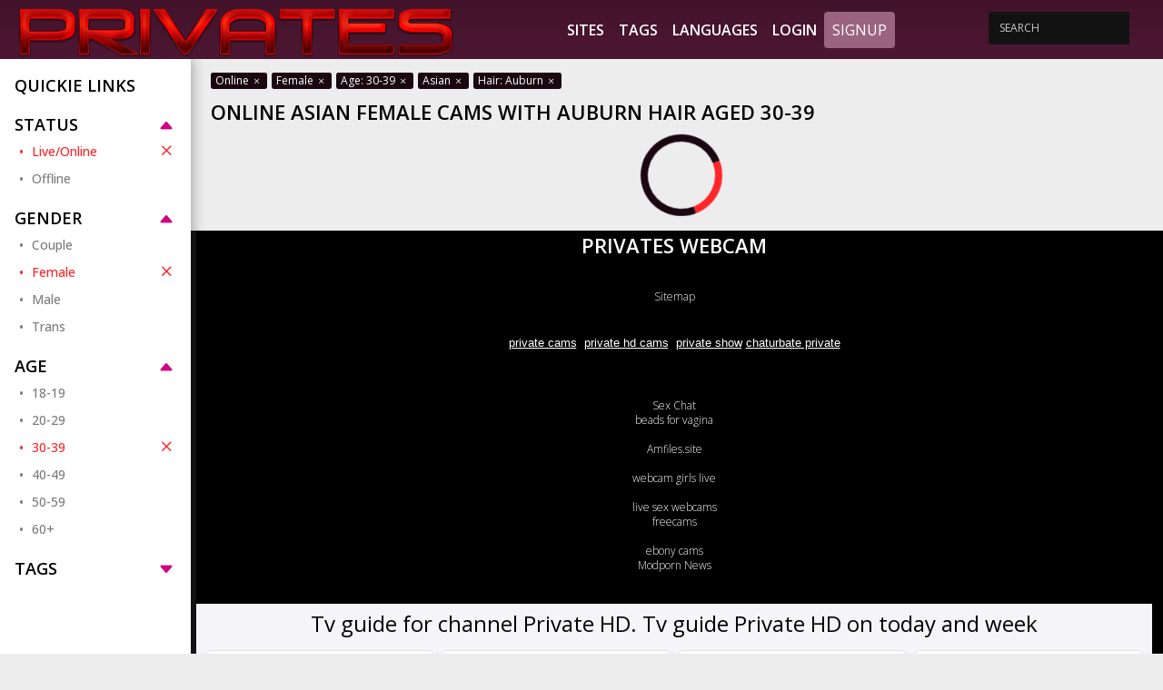

--- FILE ---
content_type: text/html;charset=utf-8
request_url: https://privates.cam/status/online/gender/f/age/30-39/hair/auburn/ethnicity/asian
body_size: 16955
content:
<!DOCTYPE html>
<html lang="en">
    <head>
        <meta charset="utf-8">
<meta content="width=device-width, initial-scale=1.0" name="viewport">
<title>Online Asian Female cams With Auburn Hair Aged 30-39</title>
<meta http-equiv="X-UA-Compatible" content="IE=edge">
<meta name="viewport" content="width=device-width, initial-scale=1.0, minimum-scale=1.0, maximum-scale=5, user-scalable=yes">
<meta name="author" content="Mechbunny.com">
<meta name="description" content="Online Asian Female cams With Auburn Hair Aged 30-39">
<meta name="keywords" content="Online Asian Female cams With Auburn Hair Aged 30-39">
<meta name="robots" content="index,follow">
<link rel="preconnect" href="https://fonts.googleapis.com">
<link rel="preconnect" href="https://fonts.gstatic.com" crossorigin>
<link rel="preconnect" href="https://cdnjs.cloudflare.com" crossorigin>
<link href="https://privates.cam/templates/default_v2/images/favicon.png" rel="icon">
<script>
    var domainName = '';
    var _basehttp = 'https://privates.cam', _templateUrl = 'https://privates.cam/templates/default_v2', settings = {};
</script>

<script src="https://cdnjs.cloudflare.com/ajax/libs/jquery/3.6.3/jquery.min.js" integrity="sha512-STof4xm1wgkfm7heWqFJVn58Hm3EtS31XFaagaa8VMReCXAkQnJZ+jEy8PCC/iT18dFy95WcExNHFTqLyp72eQ==" crossorigin="anonymous" referrerpolicy="no-referrer"></script>
<script async defer src="https://cdnjs.cloudflare.com/ajax/libs/bootstrap/5.1.3/js/bootstrap.min.js"></script>
<script async defer src="https://privates.cam/templates/default_v2/js/main.js?v=1.5"></script>

<script src="https://privates.cam/core/js/ageWarningJs.php"></script><script src="https://privates.cam/core/js/gdprJs.php"></script>

<link media="screen" rel="stylesheet" href="https://cdnjs.cloudflare.com/ajax/libs/bootstrap/5.1.3/css/bootstrap.min.css" integrity="sha512-GQGU0fMMi238uA+a/bdWJfpUGKUkBdgfFdgBm72SUQ6BeyWjoY/ton0tEjH+OSH9iP4Dfh+7HM0I9f5eR0L/4w==" crossorigin="anonymous" referrerpolicy="no-referrer" />

<link media="screen" href="https://privates.cam/templates/default_v2/css/style.css" rel="stylesheet">
<link media="screen"  href="https://privates.cam/templates/default_v2/css/overwrite.css?1" rel="stylesheet">
<script src="https://analytics.ahrefs.com/analytics.js" data-key="/SFF4EAdu7GKtbNH4scoIQ" async></script>    </head>

    <body>

        <header class="header p-0">
            <div class="container-fluid top-nav custom-100">
    <a href="#" class="mobile-show-categories" data-mb="trigger" data-target="aside">
        <i class="bi bi-filter"></i>
    </a>

    <a href="https://privates.cam" class="logo justify-content-lg-start justify-content-center">
                    <img src='https://privates.cam/PRIVATES.png' alt="Privates Cam" />
            </a>

    <a href="#" class="mobile-nav-toggle">
        <i class="bi bi-list"></i>
    </a>

    <nav id="navbar" class="navbar justify-content-center">
        <ul>
            <li><a class="nav-link " href="https://privates.cam/sites/">Sites</a></li>
            <li><a class="nav-link " href="https://privates.cam/tags/">Tags</a></li>
            <li><a class="nav-link " href="https://privates.cam/languages/">Languages</a></li>
                                        <li><a href="https://privates.cam/login">Login</a></li>
                <li><a href="https://privates.cam/signup" class="btn btn-nav">Signup</a></li>
                    </ul>
    </nav>

    <div class="search-bar">
        <form action="https://privates.cam/" method='GET'>
            <div class="input-group">
                <input type="search" placeholder="SEARCH" name='q' aria-describedby="button-addon3" class="form-control" value="">
                <div class="input-group-append border-0">
                    <button id="button-addon3" type="button" class="btn btn-link"><i class="fa fa-search"></i></button>
                </div>
            </div>
        </form>
    </div>
</div>

<div class="bottom-bar-img"></div>        </header>

	
        <section class="top-section">
            <div class="container-fluid d-flex flex-wrap custom-100 position-relative" style="max-height: 100%; overflow: hidden;">
				
                
                <div class="aside">
                    <div class="container mx-0 px-0 d-flex flex-nowrap">
    <div id="mobile-categories" class="list-container py-3">
        <div class="inner-box">
			                <div class="aside-sort-list">
                    <span class="list-header active">
                        Quickie Links                        
                    </span>
                    <ul class="category-list active">
                                            </ul>
                </div>
            

                            <div class="aside-sort-list">
                    <span class="list-header  active" data-mb="filterTrigger" data-target="online">
                        Status
                        <i class="bi bi-caret-down-fill"></i>
                    </span>

                    <ul class="category-list  active" data-filter="online">
                        <li><a class="side-link active" href="https://privates.cam/gender/f/age/30-39/hair/auburn/ethnicity/asian" title="">Live/Online<i class="bi bi-x"></i></a></li>
                        <li><a class="side-link " href="https://privates.cam/status/online,offline/gender/f/age/30-39/hair/auburn/ethnicity/asian" title="">Offline</a></li>
                    </ul>
                </div>
                                        <div class="aside-sort-list">
                    <span class="list-header active" data-mb="filterTrigger" data-target="gender">
                        Gender
                        <i class="bi bi-caret-down-fill"></i>
                    </span>

                    <ul class="category-list active" data-filter="gender">
                        <li><a class="side-link " href="https://privates.cam/status/online/gender/f,c/age/30-39/hair/auburn/ethnicity/asian" title="">Couple</a></li>
                        <li><a class="side-link active" href="https://privates.cam/status/online/age/30-39/hair/auburn/ethnicity/asian" title="">Female<i class="bi bi-x"></i></a></li>
                        <li><a class="side-link " href="https://privates.cam/status/online/gender/f,m/age/30-39/hair/auburn/ethnicity/asian" title="">Male</a></li>
                        <li><a class="side-link " href="https://privates.cam/status/online/gender/f,t/age/30-39/hair/auburn/ethnicity/asian" title="">Trans</a></li>
                    </ul>
                </div>
            
                            <div class="aside-sort-list">
                    <span class="list-header active" data-mb="filterTrigger" data-target="age">
                        Age
                        <i class="bi bi-caret-down-fill"></i>
                    </span>
                    <ul class="category-list active" data-filter="age">
                        <li><a class="side-link " href="https://privates.cam/status/online/gender/f/age/30-39,18-19/hair/auburn/ethnicity/asian" title="">18-19</a></li>
                        <li><a class="side-link " href="https://privates.cam/status/online/gender/f/age/30-39,20-29/hair/auburn/ethnicity/asian" title="">20-29</a></li>
                        <li><a class="side-link active" href="https://privates.cam/status/online/gender/f/hair/auburn/ethnicity/asian" title="">30-39<i class="bi bi-x"></i></a></li>
                        <li><a class="side-link " href="https://privates.cam/status/online/gender/f/age/30-39,40-49/hair/auburn/ethnicity/asian" title="">40-49</a></li>
                        <li><a class="side-link " href="https://privates.cam/status/online/gender/f/age/30-39,50-59/hair/auburn/ethnicity/asian" title="">50-59</a></li>
                        <li><a class="side-link " href="https://privates.cam/status/online/gender/f/age/30-39,60-100/hair/auburn/ethnicity/asian" title="">60+</a></li>
                    </ul>
                </div>
            
                            <div class="aside-sort-list">
                    <span class="list-header" data-mb="filterTrigger" data-target="tags">
                        Tags
                        <i class="bi bi-caret-down-fill"></i>
                    </span>
                    <ul class="category-list" data-filter="tags">
                        <li><a class="side-link " href="https://privates.cam/tags/anal/status/online/gender/f/age/30-39/hair/auburn/ethnicity/asian" title="">anal</a></li><li><a class="side-link " href="https://privates.cam/tags/blowjob/status/online/gender/f/age/30-39/hair/auburn/ethnicity/asian" title="">blowjob</a></li><li><a class="side-link " href="https://privates.cam/tags/cam2cam/status/online/gender/f/age/30-39/hair/auburn/ethnicity/asian" title="">cam2cam</a></li><li><a class="side-link " href="https://privates.cam/tags/milf/status/online/gender/f/age/30-39/hair/auburn/ethnicity/asian" title="">MILF</a></li><li><a class="side-link " href="https://privates.cam/tags/new/status/online/gender/f/age/30-39/hair/auburn/ethnicity/asian" title="">New</a></li><li><a class="side-link " href="https://privates.cam/tags/private-young-22+/status/online/gender/f/age/30-39/hair/auburn/ethnicity/asian" title="">Private-Young-22+</a></li><li><a class="side-link " href="https://privates.cam/tags/recordable-privates/status/online/gender/f/age/30-39/hair/auburn/ethnicity/asian" title="">Recordable-Privates</a></li><li><a class="side-link " href="https://privates.cam/tags/recordable-publics/status/online/gender/f/age/30-39/hair/auburn/ethnicity/asian" title="">recordable-publics</a></li><li><a class="side-link " href="https://privates.cam/tags/white/status/online/gender/f/age/30-39/hair/auburn/ethnicity/asian" title="">white</a></li>                    </ul>
                </div>
            
            
                    </div>
    </div>
</div>                </div>
				
                <div class="content">
											<div class='breadcrumbs'>
							<a href='https://privates.cam/gender/f/age/30-39/hair/auburn/ethnicity/asian'>Online <i class='bi bi-x'></i></a><a href='https://privates.cam/status/online/age/30-39/hair/auburn/ethnicity/asian'>Female <i class='bi bi-x'></i></a><a href='https://privates.cam/status/online/gender/f/hair/auburn/ethnicity/asian'>Age: 30-39 <i class='bi bi-x'></i></a><a href='https://privates.cam/status/online/gender/f/age/30-39/hair/auburn'>Asian <i class='bi bi-x'></i></a><a href='https://privates.cam/status/online/gender/f/age/30-39/ethnicity/asian'>Hair: Auburn <i class='bi bi-x'></i></a>						</div>
										<div class="row header-row my-2">
						<div class="col-xl-8 col-lg-9 col-md-12 col-sm-12">
							<span class="text-uppercase d-flex flex-xl-nowrap flex-wrap justify-content-start align-items-center" href="index.html">
								<span class="text-header me-3">Online Asian Female cams With Auburn Hair Aged 30-39</span>
															</span>
													</div>
											</div>
				
					<div class="row gallery">
	<div class="col">
		    <div id='dataContent' class='row'>
        <div class="loader"></div>

    </div>
</div>


<script>
    function getPlatform() {
        var platform = ["Win32", "Android", "iOS"];
        for (var i = 0; i < platform.length; i++) {
            if (navigator.platform.indexOf(platform[i]) > -1) {
                return platform[i];
            }
        }
    }
    var eventType = getPlatform() === 'iOS' ? 'touchend' : 'click';

    $(document).ready(function () {
        /*load current query string*/
        $("#dataContent").load("https://privates.cam/core/ajax.loadModels.php?controller=router&status%5B0%5D=online&gender%5B0%5D=f&age%5B0%5D=30-39&hair%5B0%5D=auburn&ethnicity%5B0%5D=asian", function () {
            $("#dataContent").css('height', '100%');
            setTimeout(function () {
                $("#dataContent .img-col").css('opacity', '1');;
            }, 300);
        });
        
        $('body').on(eventType, '#loadMore', function (e) {
            e.preventDefault();

            var thisPage = $(this).data("page");
            $.get("https://privates.cam/core/ajax.loadModels.php?controller=router&status%5B0%5D=online&gender%5B0%5D=f&age%5B0%5D=30-39&hair%5B0%5D=auburn&ethnicity%5B0%5D=asian&page=" + thisPage, function (thisData) {
                $(".loadMoreContainer").remove();
                $("#dataContent").append(thisData);
                setTimeout(function () {
                    $("#dataContent .img-col").css('opacity', '1');;
                }, 300);
            });
        });

    });
</script>    </div>
    </div>
    </section>


<footer class="footer">
    <div class="footer-top">
        <div class="container-fluid custom-100">
            <div class="row header-row my-3">
                <div class="col-lg-12 col-md-12 col-sm-12">
					 <span class="text-uppercase d-flex justify-content-center align-items-center">
	<span class="text-header">Privates Webcam</span>
</span>
<div class="footer-text text-center my-3">
	<p>
	   <p><br><a href="https://privates.cam/sitemap.txt">Sitemap</a></p><br><p><span data-sheets-root="1" style="color: rgb(0, 0, 0); font-size: 10pt; font-family: Arial;"><a href="https://privates.cam/">private cams</a>&nbsp;&nbsp;<a href="https://privates.cam/gender/f">private hd cams</a>&nbsp;&nbsp;<a href="https://privates.cam/sites/8">private show</a>&nbsp;<a href="https://privates.cam/sites/1">chaturbate private</a></span></p><br><br><p><a href="https://sexchatonly.com/">Sex Chat</a><br><a href="https://adutoys.com/" style="background-color: transparent;">beads for vagina</a></p>
<p xmlns="http://www.w3.org/1999/xhtml"><a href="http://amfiles.site/">Amfiles.site</a></p><p><a href="https://www.webcamgirlslive.org/">webcam girls live</a></p><p><a href="https://live-sexwebcams.com/">live sex webcams</a><br><a href="https://freecams.uk/">freecams</a></p><p><a href="https://www.chaturbate-ebony.com/ebony-cams/">ebony cams</a><br><a href="https://modporn.com/blog/">Modporn News</a></p><br>
<rssapp-wall id="cMxLVBVuZ9U6O2yF"></rssapp-wall><script src="https://widget.rss.app/v1/wall.js" type="text/javascript" async=""></script>	</p>
</div>
                </div>
            </div>
        </div>
    </div>
    <div class="footer-bottom">
        <div class="container-fluid custom-100">
            <div class="row align-items-center">
                <div class="col-lg-3 footer-logo">
                    
                </div>
                <div class="col-lg-6 d-flex justify-content-center">
                    <ul class="footer-list">
	<li><a href="https://rtalabel.org" rel='nofollow' target='_blank'>RTA</a></li>
	<li><a class="custom-dot" href="https://asacp.org" rel='nofollow' target='_blank'>ASACP</a></li>
	<li><a class="custom-dot" href="https://privates.cam/contact">CONTACT</a></li>
	<li><a class="custom-dot" href="https://privates.cam/static/2257.html">2257</a></li>
	<li><a class="custom-dot" href="https://privates.cam/static/privacy.html">PRIVACY</a></li>
	<li><a class="custom-dot" href="https://privates.cam/static/tos.html">TERMS</a></li>
</ul>                </div>
                <div class="col-lg-3">
                    <div class="d-flex justify-content-lg-end justify-content-center">
                        <img width='218' height='41' class="" src="https://privates.cam/templates/default_v2/images/approval-logo.png" alt="">
                    </div>
                </div>
            </div>
        </div>
    </div>
</footer>



<div class="modal" tabindex="-1" id="infoModal">
    <div class="modal-dialog">
        <div class="modal-content">
            <div class="modal-header">
                <h5 class="modal-title" style="color:#000"></h5>
                <button type="button" class="btn-close" data-bs-dismiss="modal" aria-label="Close"></button>
            </div>
            <div class="modal-body">

            </div>
            <div class="modal-footer">
                <button type="button" class="btn btn-primary" data-bs-dismiss="modal">Close</button>
            </div>
        </div>
    </div>
</div>

    




<link rel="stylesheet" href="https://cdnjs.cloudflare.com/ajax/libs/bootstrap-icons/1.10.3/font/bootstrap-icons.min.css" integrity="sha512-YFENbnqHbCRmJt5d+9lHimyEMt8LKSNTMLSaHjvsclnZGICeY/0KYEeiHwD1Ux4Tcao0h60tdcMv+0GljvWyHg==" crossorigin="anonymous" referrerpolicy="no-referrer" />
<link href="https://fonts.googleapis.com/css2?family=Open+Sans:wght@300;400;500;600;700&display=swap" rel="stylesheet">


<script>
$(document).ready(function() {
  $("#dataContent").css("height", $(".aside").height());
});
</script>
</body>
</html>